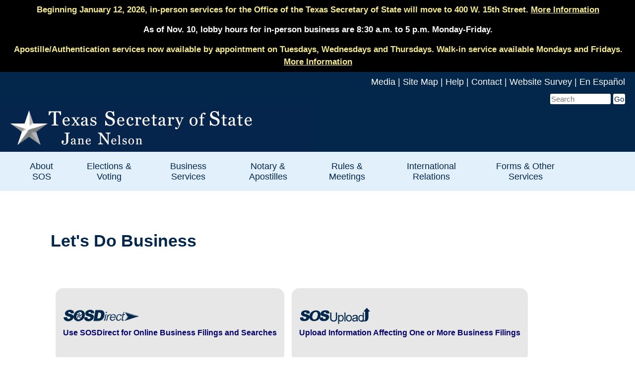

--- FILE ---
content_type: text/html
request_url: https://www.sos.state.tx.us/corp/do-business.shtml
body_size: 20988
content:
<!DOCTYPE html PUBLIC "-//W3C//DTD XHTML 1.0 Transitional//EN"
    "http://www.w3.org/TR/xhtml1/DTD/xhtml1-transitional.dtd">
<html xmlns="http://www.w3.org/1999/xhtml" xml:lang="en-US" lang="en-US">
<head>
<meta http-equiv="Content-Type" content="text/html; charset=utf-8" />
<meta name="description" content="Information on new business formations and existing businesses." />
<meta name="keywords" content="new, existing, business, faqs, name reservation, laws, forming, formation, nonprofit, trademark" />
<meta name="viewport" content="width=device-width, initial-scale=1.0"> 
<title>Let's Do Business</title>


<style type="text/css" media="all">
	@import url(/css/global-no-nav.css);
</style>
<link rel="stylesheet" href="/css/print.css" type="text/css" media="print" />
<link rel="stylesheet" href="/css/global-no-nav.css" type="text/css" media="screen" />

</head>

<body>

<div id="container"> <!-- begin container -->
	





<script src="https://d2h3sz5hbsavy4.cloudfront.net/lex-web-ui-loader.min.js"></script>


<script>
  var loaderOpts = {
    baseUrl: 'https://d2h3sz5hbsavy4.cloudfront.net/',
    shouldLoadMinDeps: true
  };
  var loader = new ChatBotUiLoader.IframeLoader(loaderOpts);
  var chatbotUiConfig = {
          /* Example of setting session attributes on parent page
          lex: {
            sessionAttributes: {
              userAgent: navigator.userAgent,
              QNAClientFilter: ''
            }
          }
          */
        };
  loader.load(chatbotUiConfig)
    .catch(function (error) { console.error(error); });
</script>

<a href="/#mainContent" class="hidden">Skip to Main Content</a>

<!-- <div id="foo"><strong>THE TEXAS SECRETARY OF STATE WILL BE CLOSED TODAY AT 3:00 P.M. DUE TO INCLEMENT WEATHER</strong>. </strong><a href="/holiday-notice.shtml"><strong>CLOSURE DETAILS</strong></a></div> -->

<!-- <div id="foo"><strong>THE TEXAS SECRETARY OF STATE WILL BE CLOSED THURSDAY, FEBRUARY 2ND DUE TO INCLEMENT WEATHER. <a href="/holiday-notice.shtml">CLOSURE DETAILS</a></strong></div> -->

<!-- <div id="foo"><strong>OUR AGENCY IS CURRENTLY EXPERIENCING ISSUES WITH OUR PHONE SYSTEM. WE APOLOGIZE FOR THE INCONVENIENCE AS WE WORK TO RESOLVE THE ISSUES.</strong></div> -->

<!-- <div id="foo"><strong> Technical Notice: Various applications including  SOSDirect and SOSUpload are experiencing intermittent  issues and are actively being addressed. We apologize for the inconvenience. </strong></div> -->

<!-- <div id="foo"><strong> Notice: Various applications including  SOSDirect and SOSUpload are experiencing technical difficulties and are actively being addressed. We apologize for the inconvenience. </strong></div> -->

<!-- <div id="foo3"><strong> DUE TO INCLEMENT WEATHER, OUR OFFICE WILL OPEN AT NOON ON TUESDAY, JANUARY 16. ONLINE SERVICES REMAIN AVAILABLE 24/7. </strong></div> -->

<!-- <div id="foo3"><strong> DUE TO INCLEMENT WEATHER, OUR OFFICE WILL OPEN AT 10:00 AM ON WEDNESDAY, JANUARY 17. ONLINE SERVICES REMAIN AVAILABLE 24/7. </strong></div> -->


<!-- <div id="foo3"><strong>Maintenance Notice: Due to the worldwide Microsoft outage, several SOS systems are down.  We are working diligently to get them back up and running.</strong></div> -->

<!-- <div id="foo3"><strong><a href="/technical-notice.shtml">Technical Notice: We are experiencing technical networking issues and are currently working on a resolution.</a></strong></div> -->

<!-- <div id="foo3"><strong><a href="/weather.shtml">THE TEXAS SECRETARY OF STATE WILL BE CLOSED TUESDAY, JANUARY 21, DUE TO INCLEMENT WEATHER.</a></strong></div> -->

<!--<div id="foo3"><strong><a href="/technical-notice.shtml">Technical Notice: We are experiencing technical networking issues and are currently working on a resolution.</a></strong></div>-->

<!-- <div id="foo"><strong>OUR AGENCY IS CURRENTLY EXPERIENCING ISSUES WITH OUR PHONE SYSTEM. WE APOLOGIZE FOR THE INCONVENIENCE AS WE WORK TO RESOLVE THE ISSUES.</strong></div> -->

<div id="foo3"><strong><a href="/about/newsreleases/2025/121725.shtml">Beginning January 12, 2026, in-person services for the Office of the Texas Secretary of State will move to 400 W. 15th Street. <u>More Information</u></a></strong>  </div>

<div id="foo2"><strong>As of Nov. 10, lobby hours for in-person business are 8:30 a.m. to 5 p.m. Monday-Friday.</strong></div>

<div id="foo3"><strong><a href="/statdoc/request.shtml">Apostille/Authentication services now available by appointment on Tuesdays, Wednesdays and Thursdays. Walk-in service available Mondays and Fridays. <u>More Information</u></a></strong></div> 

<!-- <div id="foo3"><strong><a href="/elections/contact.shtml">Candidates seeking to file applications outside of lobby hours should contact the Elections Division at 512-463-5650.</a></strong></div> -->

<div id="top_navigation"> <!-- begin top_navigation -->
	<ul class="top_navigation">
        <li><a href="/about/newsreleases/index.shtml">Media</a> |</li>
		<li><a href="/siteindex.shtml">Site Map</a> |</li>
		<li><a href="/help.shtml">Help</a> |</li>
       	<li><a href="/contact.shtml">Contact</a> |</li>
				<li><a href="https://www.surveymonkey.com/r/website-satisfaction-survey">Website Survey</a> |</li>
	    <li><a href="/sos_espanol.shtml">En Espa&ntilde;ol</a></li>
	</ul>
	
			<div id="search"> <!-- begin search -->

<FORM id="ThunderstoneSearchForm" class="ThunderstoneForm" METHOD=get ACTION="/search.shtml" style="margin:0;">
<INPUT TYPE="hidden" NAME="dropXSL" VALUE=""/>
<INPUT TYPE=hidden NAME=pr VALUE="default"/>
<INPUT TYPE=hidden NAME=prox VALUE="page"/>
<INPUT TYPE=hidden NAME=rorder VALUE="500"/>
<INPUT TYPE=hidden NAME=rprox VALUE="500"/>
<INPUT TYPE=hidden NAME=rdfreq VALUE="500"/>
<INPUT TYPE=hidden NAME=rwfreq VALUE="500"/>
<INPUT TYPE=hidden NAME=rlead VALUE="500"/>
<INPUT TYPE=hidden NAME=sufs VALUE="0"/>
<INPUT TYPE=hidden NAME=order VALUE="r"/>
<INPUT TYPE=hidden NAME=rdepth VALUE="0"/>

<label for="query">Search for this:</label><INPUT SIZE=12 name="query" class=" queryAutocomplete" id="query" placeholder="Search" title="Search" />
	<INPUT TYPE=submit VALUE="Go"/>
</FORM>

</div>
	
</div> <!-- end top_navigation -->
<div id="header"> <!-- begin header -->
	
<!--<h1>Texas Secretary of State</h1>--><a href="/index.shtml"><img src="/images/global/header.jpg" width="630" height="96" alt="Office of the Texas Secretary of State" class="responsive" /></a></div> 
<!-- end header -->

<header>
	<nav class="navbar">
	  <label for="input-hamburger" class="hamburger"><span class="sr-only">Menu</span></label>
		<input type="checkbox" id="input-hamburger" title="Menu" hidden>
		<ul class="menu"> 
		 <!--<li><a href="/index.shtml" class="menu-link">SOS Home</a></li> -->
			<li class="has-dropdown">
			<a href="/index.shtml" class="menu-link">About SOS </a>
			<ul class="submenu">
			  <li><a href="/about/index.shtml" class="menu-link">About the Office</a></li>
						<li><a href="/about/sosbio.shtml" class="menu-link">Secretary of State Biography</a></li>
						<li><a href="/about/assistantsosbio.shtml" class="menu-link">Deputy Secretary of State Biography</a></li>
						<li><a href="/about/newsreleases/index.shtml" class="menu-link">Press Releases</a></li>
						<li><a href="/about/history.shtml" class="menu-link">History of the Office</a></li>
						<li><a href="/about/duties.shtml" class="menu-link">Constitutional Duties</a></li>
						<li><a href="/about/jobs/index.shtml" class="menu-link">Employment Opportunities</a></li>
						<li><a href="/modernization.shtml">SOS Modernization Program</a></li>
						<li><a href="/about/procurement/index.shtml" class="menu-link">Procurement Opportunities</a></li>
						<li><a href="/about/publications/index.shtml" class="menu-link">Publications</a></li>
						<li><a href="/about/contact.shtml" class="menu-link">Contact Us</a></li>
			  </ul>
			</li>
			<li class="has-dropdown">
			<a href="/elections/index.shtml" class="menu-link">Elections &amp; Voting</a>
			<ul class="submenu">
			  <li><a href="https://www.votetexas.gov">VoteTexas.gov - Voter Information</a></li>
			  <li><a href="/elections/laws/voter-registration-resources.shtml" class="menu-link">Voter Registration Resources</a></li>
						<li><a href="/elections/conducting/index.shtml" class="menu-link">Conducting Elections</a></li>
						<li><a href="/elections/candidates/index.shtml" class="menu-link">Candidate Information</a></li>
						<li><a href="/elections/voter/current.shtml" class="menu-link">Officials and Officeholders</a></li>
						<li><a href="/elections/historical/index.shtml" class="menu-link">Election Results</a></li>
						<li><a href="/elections/fad/index.shtml" class="menu-link">Audit Program</a></li>
						<li><a href="/elections/laws/education-resources.shtml" class="menu-link">Training and Educational Resources</a></li>
						<li><a href="/elections/funds/index.shtml" class="menu-link">Election Funds Management</a></li>
						<li><a href="/elections/laws/resources_legal.shtml" class="menu-link">Forms, Resources and Legal Library</a></li>
						<li><a href="/elections/laws/votingsystems.shtml" class="menu-link">Voting Systems</a></li>
						<li><a href="https://www.votetexas.gov/faq/index.html" class="menu-link">Frequently Asked Questions (FAQS)</a></li>
						<li><a href="/elections/contact.shtml" class="menu-link">Contact Us</a></li>
			  </ul>
			</li>
			<li class="has-dropdown">
				<a href="/corp/index.shtml" class="menu-link">Business Services</a>
				<ul class="submenu">
				  <li><a href="/corp/sosda/index.shtml" class="menu-link">SOSDirect: Business Searches &amp; Formations</a></li>
						<li><a href="/corp/forms_option.shtml" class="menu-link">Business Forms</a></li>
						<li><a href="/corp/options.shtml" class="menu-link">Filing Options</a></li>
						<li><a href="https://direct.sos.state.tx.us/help/help-corp.asp?pg=fee" class="menu-link">Fee Schedule</a></li>
						<li><a href="/corp/copies.shtml" class="menu-link">Copies and Certificates</a></li>
						<li><a href="/corp/registeredagents.shtml" class="menu-link">Registered Agents</a></li>
				  <li><a href="/ucc/index.shtml" class="menu-link">Uniform Commercial Code</a></li>
						<li><a href="/corp/tradepatents.shtml" class="menu-link">Trademarks</a></li>
						<li><a href="/corp/service-of-process.shtml" class="menu-link">Service of Process</a></li>
						<li><a href="/corp/business-law.shtml">Texas Business Law</a></li>
						<li><a href="/corp/generalfaqs.shtml" class="menu-link">Frequently Asked Questions (FAQs)</a></li>
						<li><a href="/corp/contact.shtml" class="menu-link">Contact Us</a></li>
		  </ul>
		  </li>
	<li class="has-dropdown">
				<a href="/statdoc/index.shtml" class="menu-link">Notary &amp; Apostilles  	   
			  </a>
					<ul class="submenu">
						<li><a href="/statdoc/notary-public.shtml" class="menu-link">Notary Public</a></li>
						<li><a href="/authinfo.shtml" class="menu-link">Apostilles/Authentication of Documents</a></li>
						<li><a href="/statdoc/npcomp.shtml" class="menu-link">Notary Complaints</a></li>
						<li><a href="/statdoc/faqs.shtml" class="menu-link">Frequently Asked Questions (FAQS)</a></li>
						<li><a href="/statdoc/contact.shtml" class="menu-link">Contact Us</a></li>
					</ul>
		  </li>
			<li class="has-dropdown">
				<a href="/texreg/index.shtml" class="menu-link">Rules &amp; Meetings
				
			  </a>
					<ul class="submenu">
					  <li><a href="/texreg/index.shtml" class="menu-link">Texas Register</a></li>
						<li><a href="/tac/index.shtml" class="menu-link">Texas Administrative Code</a></li>
						<li><a href="/open/index.shtml" class="menu-link">Open Meetings</a></li>
						<li><a href="/texreg/subinfo.shtml" class="menu-link">Subscription Services</a></li>
						<li><a href="/texreg/transfers/index.shtml" class="menu-link">Rule Transfers and Agency Name Changes</a></li>
						<li><a href="/texreg/liaisons.shtml" class="menu-link">Liaison General Info</a></li>
						<li><a href="https://webservices.sos.state.tx.us/termsandconditions/tac.html"  class="menu-link">Liaison Login</a></li>
						<li><a href="/texreg/resources.shtml" class="menu-link">Other Resources</a></li>
						<li><a href="/texreg/faqs.shtml" class="menu-link">Frequently Asked Questions (FAQs)</a></li>
						<li><a href="/texreg/contact.shtml" class="menu-link">Contact Us</a></li>
					</ul>
		  </li>
		  <li class="has-dropdown">
		  <a href="/border/intlprotocol/index.shtml" class="menu-link">International Relations</a>
					<ul class="submenu">
					  <li><a href="/border/intlprotocol/index.shtml">International Affairs</a></li>
						<li><a href="/border/intlprotocol/embassies/index.shtml">Foreign  Consulates in Texas</a></li>
					  <li><a href="/border/index.shtml" class="menu-link">Texas Border &amp; Mexican Affairs</a></li>
						<li><a href="/border/bmaconf.shtml" class="menu-link">Border Governor's Conference</a></li>
						<li><a href="/border/groups-reports.shtml">Work Groups & Reports</a></li>
						<!--<li><a href="/border/reports/index.shtml" class="menu-link">Border Commerce Coordinator Legislative Reports</a></li> -->
						<li><a href="/statdoc/notary-public.shtml"  class="menu-link">Notario Publico?</a></li>
						<li><a href="/authinfo.shtml" class="menu-link">Apostilles/Authentication of Documents</a></li>
						<li><a href="/border/linksofinterest.shtml" class="menu-link">Links of Interest</a></li>
						<li><a href="/border/contact.shtml" class="menu-link">Contact Us</a></li>
					</ul>
		  </li>
			 <li class="has-dropdown">
			<a href="/other/index.shtml" class="menu-link">Forms &amp; Other Services</a>
			<ul class="submenu">
			  <li><a href="/forms.shtml" class="menu-link">Forms</a></li>
						<li><a href="https://webservices.sos.state.tx.us/legbills/index89.aspx" class="menu-link">Legislative Bills</a></li>
				        <li><a href="/statdoc/data-brokers.shtml"><span style="color: #F7EB90"><strong>NEW</strong>:</span> Data Brokers</a></li>
						<li><a href="/statdoc/cso.shtml" class="menu-link">Credit Services Organizations</a></li>
						<li><a href="/statdoc/seal.shtml" class="menu-link">State Seal of Texas</a></li>
						<li><a href="/statdoc/athlete-agents.shtml" class="menu-link">Athlete Agents</a></li>
						<li><a href="/statdoc/healthspas/index.shtml" class="menu-link">Health Spas</a> </li>
						<li><a href="/other/faqs.shtml">FAQs For Other Services</a></li>
						<li><a href="/contact.shtml">Contact Us</a></li>
		    </ul>
		  </li>
	  </ul>	
  </nav>
</header>
	
	
	<script>
	const hamburger = document.querySelector('.hamburger');
	hamburger.addEventListener('click', function(){
	this.classList.toggle("close");
	});
	</script>
	


		
	



		
	

		
	



		

		
	
		
	



		
	





		
	
		
	



		
	



		
	


<div id="content">
  <h1><a name="mainContent"></a>Let's Do Business</h1>
	<div id="notice-gray">
  
	  <p><a href="sosda/index.shtml"><img src="../images/icons/sosdirect-small.png" width="154" height="40" alt=""/></a> <br />
        <span class="havaheading">Use SOSDirect for Online Business Filings and Searches</span>
	    
		</p></div>
	   
	  <div id="notice-gray">
    <p><a href="https://direct.sos.state.tx.us/lef/index.aspx"><img src="../images/icons/sos-upload-logo-small.png" width="144" height="40" alt=""/></a><br />
      <span class="havaheading">Upload Information Affecting One or More Business Filings</span></p>
	</div>
	
  <h2>General Information for New and Existing Businesses</h2>
	
	<div id="blue-button-2">
	<a href="../payment-notice.shtml">SOS no longer accepting written credit card numbers on payment forms, effective <br />
	June 15, 2023 </a></div>

  <ul>
    <li><a href="https://webservices.sos.state.tx.us/filing-status/status.aspx">Track your business filing</a></li>
    <li><a href="publicinfo.shtml">Assessing Information</a></li>
    <li><a href="forms_boc.shtml">Find a Form</a></li>
    <li><a href="tradepatents.shtml">Trademarks</a></li>
    <li><a href="registeredagents.shtml">Registered Agents</a></li>
    <li><a href="options.shtml">Filing Options</a></li>
    <li><a href="https://direct.sos.state.tx.us/help/help-corp.asp?pg=fee">Fee Schedule</a> &amp; <a href="https://webservices.sos.state.tx.us/forms/payment.pdf">Payment Form (PDF) </a></li>
    <li><a href="generalfaqs.shtml">Frequently Asked Questions</a></li>
  </ul>
  <h2>Starting a  Business</h2>
  <ul>
    <li><a href="businessstructure.shtml">Selecting a Business Structure</a></li>
    <li><a href="business-startup.shtml" title="Start-up guides and resources">Business Start-Up Information</a></li>
    <li><a href="nonprofit_org.shtml">Nonprofit Organizations</a></li>
    <li><a href="registeredagents.shtml">Registered Agents</a></li>
    <li><a href="sosda/index.shtml">Check name availability</a></li>
    <li><a href="namefilingsfaqs.shtml">Name Filing FAQs</a>    </li>
    <li><a href="veterans.shtml">Business Information for Veterans</a></li>
    <li><a href="educational-materials.shtml">Educational Materials</a></li>
    <li><a href="related.shtml">Guides and Resources</a></li>
    <li><a href="filingandothergeneralfaqs.shtml">Filing &amp; Other General FAQs</a></li>
    <li><a href="formationfaqs.shtml">Formation of Texas Entities FAQs</a></li>
    <li><a href="generalfaqs.shtml">Other Frequently Asked Questions</a></li>
  </ul>
  <h2>Already Have a Business?</h2>
  <ul>
    <li><a href="copies.shtml">Copies and Certificates</a></li>
    <li><a href="foreign_outofstate.shtml">Registering a Foreign Entity</a> to Transact Business in Texas (including <a href="forms/late-fees-calculator.xls">late fee calculator</a>)</li>
    <li><a href="foreignfaqs.shtml">Foreign or Out-of-State Entities FAQs</a></li>
    <li><a href="namefilingsfaqs.shtml#assumedname">Assumed Name Certificates FAQs</a></li>
    <li><a href="amendmentsfaqs.shtml">Amendments and Corrections FAQs</a></li>
    <li><a href="termreinfaqs.shtml">Terminations and Reinstatements FAQs</a>    </li>
    <li><a href="https://sosdirectws.sos.state.tx.us/pdfondemand/CertVerification.aspx">Business Entity "Certificate of Filing" verification</a></li>
    <li><a href="generalfaqs.shtml">Additional Frequently Asked Questions</a></li>
  </ul>
 <br />
    
    <div align="center">
			<div id="image-div-1">
	<a href="https://businessintexas.com"><img src="../images/go_big_logo-horizontal-corp.png" alt="Go Big in Texas logo" width="237" height="90" class="logo"/></a>
	</div>		
			
					<div id="image-div-2">
	<a href="../tbat/index.shtml"><img src="../images/tbat-seal.png" alt="Texas Businesses Against Trafficking logo" width="157" height="157" class="logo"/></a>
	</div>	
	</div>	
</div>
	
	
  </div>
	
	
	
	<!-- end content -->
  <div id="lower-container">
<div id="lower-div">
  
<div id="lower-nav-col-1">
      <ul>
        <li> <a href="/modernization.shtml">NEW: SOS Modernization Program</a></li>
        <li><a href="/corp/sosda/index.shtml">SOSDirect -Business Filings</a></li>
        <li><a href="/corp/filingandothergeneralfaqs.shtml#CC">Business Copies and Certificates</a></li>
        <li><a href="/ucc/index.shtml">Uniform Commercial Code</a></li>
        <li><a href="/tbat/index.shtml">Texas Businesses Against Trafficking</a></li>
      </ul>
</div>
	

<div id="lower-nav-col-2">
<ul>
	  <li><a href="https://www.votetexas.gov">VoteTexas.gov - Voter Information</a></li>
	  <li><a href="/policies.shtml">Website Policies</a></li>
	  <li><a href="/records.shtml">Open Records</a> </li>
	  <li><a href="http://www.texas.gov">Texas.gov </a></li>
	  <li><a href="/contact.shtml">Contacts</a></li>
	</ul>
</div>

	
<div id="lower-nav-col-3">
	<ul>
        <li><a href="https://www.tsl.texas.gov/trail/index.html">Texas State Library &amp; Archives</a></li>
        <li><a href="http://www.texashomelandsecurity.com/">Texas Homeland Security</a></li>
	    <li><a href="https://comptroller.texas.gov/transparency/">Where the Money Goes</a></li>
        <li><a href="https://sao.fraud.texas.gov/ReportFraud/">Fraud Reporting</a></li>
        <li><a href="http://veterans.portal.texas.gov">Texas Veterans Portal</a></li>
	</ul>
</div>	
  
	</div>
	
<div id="sub-footer">
<br>

  	<a href="https://www.facebook.com/txsecretary"><img src="/images/social/facebook-blue.png" width="31" height="31" alt="Facebook"/></a>&nbsp;<a href="https://www.instagram.com/texassecretary/"><img src="/images/social/instagram-blue.png" width="31" height="31" alt="Instragram"/></a>&nbsp;<a href="https://twitter.com/TXsecofstate"><img src="/images/social/twitter-blue.png" width="31" height="31" alt="Twitter"/></a>&nbsp;<a href="https://www.youtube.com/channel/UC7NJ9yjB4K-1MOMFzH6hAbQ/videos"><img src="/images/social/youtube-blue.png" width="31" height="31" alt="YouTube"/></a>&nbsp;<a href="/rss/index.shtml"><img src="/images/social/rss-blue.png" width="31" height="31" alt="RSS Feed"/></a>&nbsp;<a href="https://public.govdelivery.com/accounts/TXSOS/subscriber/new?qsp=TXSOS_1"><img src="/images/social/mail-blue.png" width="31" height="31" alt="Receive email updates"/></a> 
	<!-- <br><br><br><br>--><br><br>
</div>
</div>


</div><!-- end container -->
</body>
</html>